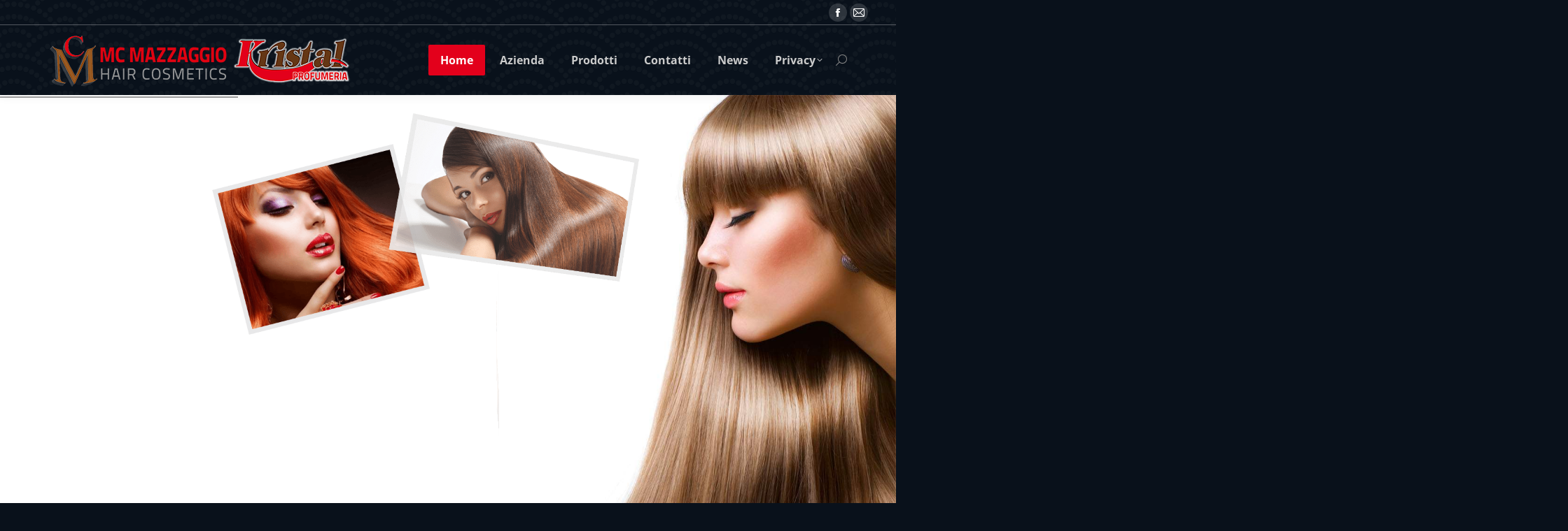

--- FILE ---
content_type: application/javascript; charset=utf-8
request_url: https://cs.iubenda.com/cookie-solution/confs/js/766597.js
body_size: -244
content:
_iub.csRC = { consApiKey: 'eIXQmna7o9mVCTSPa44fYCnwThUqpnQI', showBranding: false, publicId: '757e25ca-6db6-11ee-8bfc-5ad8d8c564c0', floatingGroup: false };
_iub.csEnabled = true;
_iub.csPurposes = [3,4,1,5];
_iub.cpUpd = 1646060044;
_iub.csT = 0.05;
_iub.googleConsentModeV2 = true;
_iub.totalNumberOfProviders = 6;
